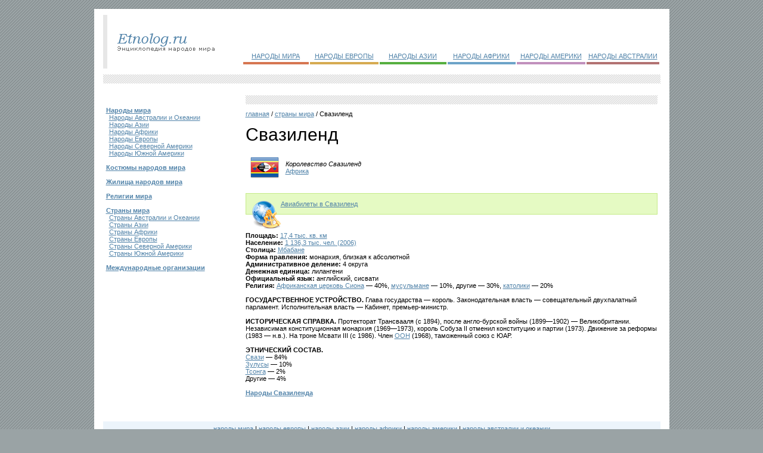

--- FILE ---
content_type: text/html; charset=windows-1251
request_url: http://etnolog.ru/country.php?id=SZ
body_size: 8837
content:
<html>
<head>
<title>Свазиленд — Etnolog.ru</title>
<META content='Свазиленд народы Свазиленда стран мира' name=Keywords>
<META content='Свазиленд. Народы Свазиленда и стран мира.' name=Description>
<meta http-equiv='Content-Type' content='text/html; charset=windows-1251'>
</head><html>
<head>
<meta http-equiv="Content-Type" content="text/html; charset=windows-1251">
<link rel="SHORTCUT ICON" href="http://etnolog.ru/favicon.ico">
<link href="style.css" type=text/css rel=stylesheet>
</head>
<script defer type="text/javascript" src="pngfix.js" mce_src="pngfix.js"></script>

<script src="http://www.google-analytics.com/urchin.js" type="text/javascript">
</script>
<script type="text/javascript">
_uacct = "UA-1963280-4";
urchinTracker();
</script>


<body>
<table width="965" border="0" align="center" cellpadding="0" cellspacing="0" class="MainTable">
  <tr>
    <td> 
      <table width="100%" border="0" cellspacing="0" cellpadding="0">
        <tr> 
          <td><table width="100%" border="0" cellspacing="0" cellpadding="0">
              <tr>
                <td rowspan="2" class="Logo"><a href="/"><img src="images/logotype.gif" alt="Энциклопедия народов мира" width="200" height="70" border="0" title="Энциклопедия народов мира"></a></td>
                <td>
                
                </td>
            </tr>
            <tr>
                <td valign="bottom"><table width="100%" border="0" cellspacing="2" cellpadding="0">
                    <tr> 
                      <td class="Menu"><nobr><a href="world-people.php">НАРОДЫ МИРА</a></nobr></td>
                      <td class="Menu"><nobr><a href="world-people-region.php?region=Europe">НАРОДЫ ЕВРОПЫ</a></nobr></td>
                      <td class="Menu"><nobr><a href="world-people-region.php?region=Asia">НАРОДЫ АЗИИ</a></nobr></td>
                      <td class="Menu"><nobr><a href="world-people-region.php?region=Africa">НАРОДЫ АФРИКИ</a></nobr></td>
                      <td class="Menu"><nobr><a href="world-people-region.php?region=NorthAmerica">НАРОДЫ АМЕРИКИ</a></nobr></td>
                      <td class="Menu"><nobr><a href="world-people-region.php?region=Australia">НАРОДЫ АВСТРАЛИИ</a></nobr></td>
                    </tr>
                    <tr> 
                      <td height="4" bgcolor="#d67651"></td>
                      <td bgcolor="#d6ab51"></td>
                      <td bgcolor="#56af40"></td>
                      <td bgcolor="#6ca3c8"></td>
                      <td bgcolor="#c190bd"></td>
                      <td bgcolor="#b27272"></td>
                    </tr>
                  </table> </td>
            </tr>
          </table></td>
        </tr>
        <tr> 
          <td><table width="100%" border="0" cellspacing="0" cellpadding="0">
            <tr>
              <td class="EtnosBack">&nbsp;</td>
            </tr>
          </table></td>
        </tr>
        <tr>
          <td><table width="100%" border="0" cellspacing="0" cellpadding="0">
              <tr> 
                <td width="25%" class="MainText">






<br><br>

<a href="world-people.php"><strong>Народы мира</strong></a><br>
<div class="rightnav">
	<a href='world-people-region.php?region=Australia'>Народы Австралии и Океании</a><br>
	<a href='world-people-region.php?region=Asia'>Народы Азии</a><br>
	<a href='world-people-region.php?region=Africa'>Народы Африки</a><br>
	<a href='world-people-region.php?region=Europe'>Народы Европы</a><br>
	<a href='world-people-region.php?region=NorthAmerica'>Народы Северной Америки</a><br>
	<a href='world-people-region.php?region=SouthAmerica'>Народы Южной Америки</a></div>
<br>

<a href="world-dress.php"><strong>Костюмы народов мира</strong></a><br><br>

<a href="world-house.php"><strong>Жилища народов мира</strong></a><br><br>

<a href="world-religion.php"><strong>Религии мира</strong></a><br><br>

<a href="world-country.php"><strong>Страны мира</strong></a><br>
<div class="rightnav">
	<a href='world-country-region.php?region=Australia'>Страны Австралии и Океании</a><br>
	<a href='world-country-region.php?region=Asia'>Страны Азии</a><br>
	<a href='world-country-region.php?region=Africa'>Страны Африки</a><br>
	<a href='world-country-region.php?region=Europe'>Страны Европы</a><br>
	<a href='world-country-region.php?region=NorthAmerica'>Страны Северной Америки</a><br>
	<a href='world-country-region.php?region=SouthAmerica'>Страны Южной Америки</a></div>
<br>

<a href="world-organization.php"><strong>Международные организации</strong></a>
              </td>
                <td width="75%" class="MainText"> 








<table width="100%" border="0" cellspacing="0" cellpadding="0">
            <tr>
              <td class="EtnosBack">&nbsp;</td>
            </tr>
          </table><div class=path><a href='/'>главная</a> / 
<a href='world-country.php'>страны мира</a> / 
Свазиленд</div>

<h1>Свазиленд</h1>
<p>
<table width=100%><tr><td width=60>
<img src='images/flag/Swaziland.png' width='48' height='48' hspace='5' vspace='0' alt='Флаг Свазиленда' title='Флаг Свазиленда'>
</td>
<td>
<i>Королевство Свазиленд</i><br>
<a href=world-country-region.php?region=Africa>Африка</a>
</td></tr></table>
</p>

<div class='AviaBox'>
<p><img src='images/globe.png' width='48' height='48' hspace='0' vspace='0' align='left'>
<a href='http://vse-suda.ru/country.php?country=SZ'>Авиабилеты в Свазиленд</a><br>
</p>
</div>
<br><br>

<b>Площадь:</b> <a href='world-country-square.php'>17,4 тыс. кв. км</a><br>
<b>Население:</b> <a href='world-country-population.php'>1 136,3 тыс. чел. (2006)</a><br>
<b>Столица:</b> <a href=http://planetolog.ru/city.php?city=QMN>Мбабане</a><br>
<b>Форма правления:</b> монархия, близкая к абсолютной<br>
<b>Административное деление:</b> 4 округа<br>
<b>Денежная единица:</b> лилангени<br>
<b>Официальный язык:</b> английский, сисвати<br>
<b>Религия:</b> <a href='religion.php?id=360'>Африканская церковь Сиона</a> — 40%, <a href='religion.php?id=150'>мусульмане</a> — 10%, другие — 30%, <a href='religion.php?id=331'>католики</a> — 20%<br>
<br>
<b>ГОСУДАРСТВЕННОЕ УСТРОЙСТВО.</b> Глава государства — король.
Законодательная власть — совещательный двухпалатный парламент.
Исполнительная власть — Кабинет, премьер-министр.
<br><br>
<b>ИСТОРИЧЕСКАЯ СПРАВКА.</b> Протекторат Трансвааля (с 1894), после англо-бурской
войны (1899—1902) — Великобритании. Независимая конституционная монархия (1969—1973), король Собуза II отменил 
конституцию и партии (1973). Движение за реформы (1983 — н.в.). На троне Мсвати III (с 1986). 
Член <a href='organization.php?id=UN'>ООН</a> (1968), таможенный союз с ЮАР.
<br><br>
<b>ЭТНИЧЕСКИЙ СОСТАВ.</b><br>
<a href=people.php?id=SVAZ>Свази</a> — 84%<br>
<a href=people.php?id=ZULU>Зулусы</a> — 10%<br>
<a href=people.php?id=TSON>Тсонга</a> — 2%<br>
Другие — 4%<br><br>
<b><a href=people-country.php?id=SZ>Народы Свазиленда</a></b>

<br><br>
<div class=ads>

<!-- Яндекс.Директ -->



		</div>
		</td>
              </tr>
            </table></td>
        </tr>
        <tr> 
          <td height="25" bgcolor="#ecf4fb"><div align="center">
              <a href="world-people.php">народы мира</a> | 
              <a href="world-people-region.php?region=Europe">народы европы</a> | 
              <a href="world-people-region.php?region=Asia">народы азии</a> | 
              <a href="world-people-region.php?region=Africa"> народы африки</a> | 
              <a href="world-people-region.php?region=NorthAmerica">народы америки </a> | 
              <a href="world-people-region.php?region=Australia">народы австралии и океании</a>
              </div></td>
        </tr>
        <tr>
          <td class="BottomBack"><table width="100%" border="0" cellspacing="0" cellpadding="0">
              <tr> 
                <td width="30%" class="BottomCopyright">© 2008—2017 <a href="http://etnolog.ru/">Etnolog.ru</a></td>
                <td width="70%" class="BottomCounter">
                <noindex><!--LiveInternet counter--><script type="text/javascript"><!--
document.write("<a href='http://www.liveinternet.ru/click' "+
"target=_blank><img src='http://counter.yadro.ru/hit?t52.6;r"+
escape(document.referrer)+((typeof(screen)=="undefined")?"":
";s"+screen.width+"*"+screen.height+"*"+(screen.colorDepth?
screen.colorDepth:screen.pixelDepth))+";u"+escape(document.URL)+
";"+Math.random()+
"' alt='' title='LiveInternet: показано число просмотров и"+
" посетителей за 24 часа' "+
"border=0 width=88 height=31><\/a>")//--></script><!--/LiveInternet--></noindex>
</td>
              </tr>
            </table></td>
        </tr>
      </table>
	  
	  
    </td>
  </tr>
</table>
</body>
</html>


--- FILE ---
content_type: text/css
request_url: http://etnolog.ru/style.css
body_size: 4030
content:
body {
	scrollbar-face-color: #9AA3A5;
	scrollbar-3dlight-color: #000000;
	scrollbar-arrow-color: #000000;
	margin: 15px;
	padding: 0px;
	background-color: #9AA3A5;
	background-image: url("images/back01.gif")
}

TABLE
{
	font-family: Verdana, Arial, Helvetica, sans-serif;
	font-size: 11px;
	font-style: normal;
	text-align: left;
	PADDING-BOTTOM: 5px;
}

TABLE.MainTable
{
	vertical-align: top;
	PADDING-RIGHT: 15px;
	PADDING-LEFT: 15px;
	PADDING-BOTTOM: 10px;
	PADDING-TOP: 10px;
	font-family: Verdana, Arial, Helvetica, sans-serif;
	font-size: 11px;
	font-style: normal;
	text-align: left;
	background-color: #FFFFFF;
}

TD.MainText
{
	padding: 5px;
	text-align: left;
	vertical-align: top;
}



H1 {
	font-family: Verdana, Arial, Helvetica, sans-serif;
	font-size: 30px;
	font-weight:normal;
	text-align: left;
	margin: 12px 0px 10px 0px;
	padding:0px}

H2 {
	font-family: Verdana, Arial, Helvetica, sans-serif;
	font-size: 14px;
	font-weight: bold;
	margin: 1px 0px 5px 0px;
	padding: 0px 0px 0px 0px;}

H3 {
	font-family: Verdana, Arial, Helvetica, sans-serif;
	font-size: 22px;
	font-weight:normal}

.path {
	font-family: Verdana, Arial, Helvetica, sans-serif;
	font-size: 11px;
	font-weight: normal;
}

A:link {COLOR: #5183a9; text-decoration:underline}
A:hover {COLOR: #5183a9; text-decoration:underline}
A:active {COLOR: #5183a9; text-decoration:underline}
A:visited {COLOR: #5183a9; text-decoration:underline}

.titlelink {
	font-size: 18px;
	font-weight: normal;
}

TD.BottomCopyright
{
	vertical-align: middle;
	PADDING-RIGHT: 0px;
	PADDING-LEFT: 0px;
	PADDING-BOTTOM: 5px;
	PADDING-TOP: 5px;
	font-size: 11px;
	COLOR: #999999;
	width: 70%
}

TD.BottomCounter
{
	vertical-align: middle;
	text-align: right;
	PADDING-RIGHT: 0px;
	PADDING-LEFT: 0px;
	PADDING-BOTTOM: 5px;
	PADDING-TOP: 5px;
	width: 30%
}

TD.Logo
{
	background-image: url("images/back-logo.gif");
	background-repeat: repeat-y;
	background-position: left top;
	vertical-align: middle;
	PADDING-LEFT: 10px;
	width: 25%;
	height: 90px;
}

TD.EtnosLogo
{
	background-image: url("images/etnos.jpg");
	background-repeat: no-repeat;
	background-position: right top;
	height: 114px;
}

TD.EtnosBack
{
	background-image: url("images/back02.gif");
	background-repeat: repeat-x;
	background-position: left top;
	height: 25px;
}

TD.Menu
{
	text-align: center;
	vertical-align: middle;
	width: 17%;
	PADDING-RIGHT: 3px;
	PADDING-LEFT: 3px;
	PADDING-BOTTOM: 2px;
	PADDING-TOP: 2px;
}

.ads {
	PADDING-RIGHT: 0px;
	PADDING-LEFT: 0px;
	PADDING-BOTTOM: 10px;
	PADDING-TOP: 10px;
	text-align: center;
}

TD.ABCList
{
	PADDING-RIGHT: 5px;
	PADDING-LEFT: 10px;
	PADDING-BOTTOM: 5px;
	PADDING-TOP: 5px;
	font-family: Verdana, Arial, Helvetica, sans-serif;
	font-size: 11px;
	font-style: normal;
	font-weight: normal;
}

TD.RegionList
{
	PADDING-RIGHT: 5px;
	PADDING-LEFT: 5px;
	PADDING-BOTTOM: 10px;
	PADDING-TOP: 5px;
	font-family: Verdana, Arial, Helvetica, sans-serif;
	font-size: 11px;
	font-style: normal;
	font-weight: normal;
}

.regionbox
{
	border: 1px solid #E0E7EF;
	background-color: #F1F4F8;
	padding: 5px;
	margin-bottom: 5px;
	width: 98%;
}

DIV.rightnav
{
	vertical-align: top;
	PADDING-RIGHT: 0px;
	PADDING-LEFT: 5px;
	PADDING-BOTTOM: 0px;
	PADDING-TOP: 0px;
}


DIV.preview
{
	color: #666666;
	display: table;
	float: left;
	text-align: center;
	margin: 2px 10px 10px 2px;
}

DIV.preview DIV.descr
{
	text-align: center;
	padding: 0px;
	font-size: 11px;
}

DIV.ImageView
{
	color: #666666;
	text-align: center;
	width: 100%;
	margin: 2px 2px 2px 2px;
}

DIV.ImageView DIV.descr
{
	text-align: center;
	padding: 5px 5px 5px 5px;
	font-size: 11px;
}

.AviaBox
{
	border: 1px solid #c5eb87;
	background-color: #e5fac3;
	PADDING-RIGHT: 10px;
	PADDING-LEFT: 10px;
	PADDING-BOTTOM: 0px;
	PADDING-TOP: 0px;
	margin-bottom: 5px;
}
